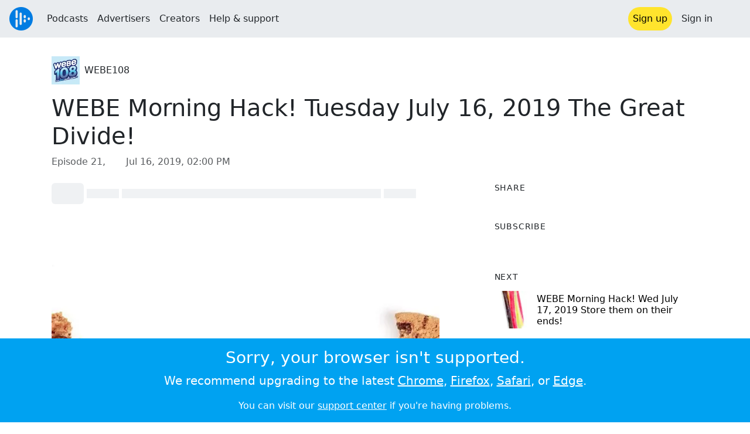

--- FILE ---
content_type: text/html; charset=utf-8
request_url: https://audioboom.com/posts/7317310-webe-morning-hack-tuesday-july-16-2019-the-great-divide
body_size: 7897
content:
<!DOCTYPE html>
<html lang="en" class="js-loading" data-cookie-replicas="[{&quot;type&quot;:&quot;essential&quot;,&quot;status&quot;:&quot;on&quot;},{&quot;type&quot;:&quot;statistics&quot;,&quot;status&quot;:&quot;on&quot;},{&quot;type&quot;:&quot;performance&quot;,&quot;status&quot;:&quot;on&quot;},{&quot;type&quot;:&quot;marketing&quot;,&quot;status&quot;:&quot;on&quot;}]" xmlns:og="http://opengraphprotocol.org/schema/">
  <head prefix="og: http://ogp.me/ns#">
  <meta charset="UTF-8">
  <title>WEBE108 / WEBE Morning Hack! Tuesday July 16, 2019  The Great Divide!</title>
  
  <script nonce="dZEBb6hCWa1macUg6QrGrg==">window.ABNREUM = {"init":{"distributed_tracing":{"enabled":false},"privacy":{"cookies_enabled":false}},"loader_config":{"accountID":"5202","trustKey":"5202","agentID":"186375","licenseKey":"8a803e7a5d","applicationID":"12190"},"info":{"beacon":"bam.nr-data.net","errorBeacon":"bam.nr-data.net","licenseKey":"8a803e7a5d","applicationID":"12190","sa":1,"transactionName":"dQ1bTBRdCQlURE5RFFILWmcFXgwVQhkSWA5B","queueTime":55,"applicationTime":50,"agent":""}}; window.ABNREUM.init.obfuscate=[{ regex: /([\w-]{16})[\w-]+/g, replacement: "$1***" }];</script>
  <link rel="stylesheet" href="/assets/packs/css/audioboom_core-6d56c8e7.css" data-turbo-track="reload" nonce="dZEBb6hCWa1macUg6QrGrg==" />
<link rel="stylesheet" href="/assets/packs/css/audioboom_styles-552bf9df.css" data-turbo-track="reload" nonce="dZEBb6hCWa1macUg6QrGrg==" />
  <meta name="csrf-param" content="authenticity_token" />
<meta name="csrf-token" content="ynwJ6HwRSDP8oPV4QuURyagc_MWqJE9WOw_lHiGkttWlapmsDcCH8sZa1Ab2MNE4xphiSyKX7WVN62M3JFFX6g" />
  <meta name="action-cable-url" content="/.abcable/" />
  <meta name="csp-nonce" content="dZEBb6hCWa1macUg6QrGrg==" />

  <link href="https://audioboom.com/search_description.xml" rel="search" title="Audioboom search" type="application/opensearchdescription+xml">
<meta content="Audioboom" name="application-name">
<link href="https://audioboom.com/" rel="home" title="Home">
<meta content="48950226243" property="fb:app_id">
<meta content="131487126953919" property="fb:pages">
<meta name="msapplication-TileColor" content="#603CBA">
<meta name="robots" content="max-image-preview:large">
<meta name="turnstile-key" content="0x4AAAAAAAYHJnclqmEvs42W">
<link rel="manifest" href="/site.webmanifest">

  <link rel="apple-touch-icon" sizes="180x180" href="/assets/icons/favicons/apple-touch-icon-3e8a9c1a.png">
<link rel="icon" type="image/png" sizes="32x32" href="/assets/icons/favicons/favicon-32x32-859b0e7a.png">
<link rel="icon" type="image/png" sizes="16x16" href="/assets/icons/favicons/favicon-16x16-6466a8df.png">
<link rel="mask-icon" href="/assets/icons/favicons/safari-pinned-tab-6ed2c570.svg" color="#007BE2">

  <meta content="iStock / Getty Images Plus" name="description">
  <meta content="width=device-width, initial-scale=1.0, minimum-scale=1.0, maximum-scale=1.0, user-scalable=0" name="viewport">
  <meta name="theme-color" content="#212529">

  <link rel="alternate" type="application/json+oembed" href="https://audioboom.com/publishing/oembed.json?url=https%3A%2F%2Faudioboom.com%2Fposts%2F7317310-webe-morning-hack-tuesday-july-16-2019-the-great-divide"><link rel="alternate" type="application/xml+oembed" href="https://audioboom.com/publishing/oembed.xml?url=https%3A%2F%2Faudioboom.com%2Fposts%2F7317310-webe-morning-hack-tuesday-july-16-2019-the-great-divide">

  <script data-turbo-track="reload" nonce="dZEBb6hCWa1macUg6QrGrg==">(function(w){
  Object.assign(w, {"boo":{"ENVIRONMENT":"production","HOST":"https://audioboom.com","IMAGE_HOST":"https://audioboom.com","PACKS_URL":"/assets/packs/","gaConfig":{"ga4Profile":"G-TELH26LWRT","host":"audioboom.com"}},"SENTRY_RELEASE":{"id":"7682e2cf4a6320eadc4f4260f0ef8b56d2edd515"}});
  w.catchBootErrors=1;
  var oe=w.onerror;
  w.onerror=function(e){
    if (catchBootErrors) {
      catchBootErrors=0;
      var xhr = new XMLHttpRequest();
      xhr.open("POST", boo.HOST + "/chicken/bbq/scripterror", true);
      xhr.setRequestHeader("Content-Type", "application/x-www-form-urlencoded");
      xhr.send("message="+encodeURIComponent(e || "unknown"));
    }
    oe && oe(e)
  }
})(window);
</script>
<script src="/assets/packs/js/runtime-65cd9a2305f5c1ddad0e.js" data-turbo-track="reload" nonce="dZEBb6hCWa1macUg6QrGrg==" defer="defer"></script>
<script src="/assets/packs/js/95-383b4ce2442353430a67.js" data-turbo-track="reload" nonce="dZEBb6hCWa1macUg6QrGrg==" defer="defer"></script>
<script src="/assets/packs/js/5448-4fec9883811ac2693312.js" data-turbo-track="reload" nonce="dZEBb6hCWa1macUg6QrGrg==" defer="defer"></script>
<script src="/assets/packs/js/application-6a2550c0dcc22a4be4e7.js" data-turbo-track="reload" nonce="dZEBb6hCWa1macUg6QrGrg==" defer="defer"></script>
  <link rel="alternate" type="application/rss+xml" title="WEBE108" href="https://audioboom.com/channels/4994424.rss" /><link href="https://audioboom.com/posts/7317310-webe-morning-hack-tuesday-july-16-2019-the-great-divide" rel="canonical">
<meta content="Audioboom" property="og:site_name">
<meta content="article" property="og:type">
<meta content="WEBE Morning Hack! Tuesday July 16, 2019  The Great Divide!" property="og:title">
<meta content="iStock / Getty Images Plus" property="og:description">
<meta content="https://audioboom.com/i/35130007" property="og:image">
<meta content="875" property="og:image:width">
<meta content="584" property="og:image:height">
<meta content="https://audioboom.com/posts/7317310-webe-morning-hack-tuesday-july-16-2019-the-great-divide" property="og:url">
<meta content="21184977" property="twitter:site:id">
<meta content="WEBE108" property="twitter:audio:artist_name">
<meta content="iStock / Getty Images Plus" property="twitter:description">
<meta content="https://audioboom.com/posts/7317310-webe-morning-hack-tuesday-july-16-2019-the-great-divide.mp3" property="og:audio">
<meta content="WEBE Morning Hack! Tuesday July 16, 2019  The Great Divide!" property="og:audio:title">
<meta content="WEBE108" property="og:audio:artist">
<meta content="audio/mp3" property="og:audio:type">
<meta content="player" property="twitter:card">
<meta content="https://embeds.audioboom.com/posts/7317310-webe-morning-hack-tuesday-july-16-2019-the-great-divide/embed?link_color=55ACEE&amp;source=twitter_card&amp;utm_content=card&amp;utm_medium=social&amp;utm_source=twitter&amp;v=202301" property="twitter:player">
<meta content="480" property="twitter:player:width">
<meta content="95" property="twitter:player:height">

</head>

  <body class="" data-platform-params="{&quot;pl&quot;:2,&quot;pv&quot;:4}" data-page-tag="audio_clips/show" data-reporting-tags="{&quot;stream_id&quot;:4994424}" data-ga-vars="{&quot;ga4&quot;:{&quot;logged_in&quot;:&quot;0&quot;,&quot;page_type&quot;:&quot;audio_clips/show&quot;,&quot;is_https&quot;:&quot;1&quot;,&quot;clip_id&quot;:7317310,&quot;stream_id&quot;:4994424,&quot;category_id&quot;:278},&quot;actions&quot;:null}">
    <ab-redux style="display:none" translate="no">{"webUser":null}</ab-redux>    
    <div id="page-wrapper" class="viewport-filler">
      


      
      <div class="pos-rel public-ugc-pages-theme">
<div class="shared-header theme-styling-hook" style="z-index: 100">
<div class="navbar header-container navbar-light">
<div class="df d-md-none align-items-center w-100">
<div class="mra"><a href="/"><img alt="Audioboom logo" class="clefable-header-logo-image" style="width: auto;" src="/assets/white_typeface_and_logo_blue-2a1d64b9.png" /></a></div>
<div aria-controls="offcanvas-menu" aria-expanded="false" aria-haspopup="menu" aria-label="Toggle navigation" class="navbar-toggler pas me-1" data-bs-target="#offcanvas-menu" data-bs-toggle="offcanvas" role="button" style="line-height: 1">
<i class="fa-solid fa-bars"></i>
<span>Menu</span>
</div>
</div>
<nav aria-label="Main menu" class="d-none d-md-flex align-items-center w-100">
<a href="/"><img alt="Audioboom logo" class="clefable-header-logo-image" style="width: auto;" src="/assets/ab_logo_standard_icon_new80-770a1b7f.png" /></a>
<ul class="navbar-nav mra" style="flex-direction: row; align-items: center;">
<li class="nav-item">
<a class="text-nowrap nav-link" href="/podcasts">Podcasts</a>
</li>
<li class="nav-item">
<a class="text-nowrap nav-link" href="/advertisers">Advertisers</a>
</li>
<li class="nav-item">
<a class="text-nowrap nav-link" href="/hosting">Creators</a>
</li>
<li class="nav-item">
<a class="text-nowrap nav-link" data-turbo="false" href="https://audioboom.com/support">Help &amp; support</a>
</li>
</ul>
<ul class="navbar-nav flex-row align-items-center gap-1">
<li class="nav-item mrs">
<a class="nav-link nav-link--highlight-btn btn-brand-01" href="/signup?redirect=https%3A%2F%2Faudioboom.com%2Fposts%2F7317310-webe-morning-hack-tuesday-july-16-2019-the-great-divide">
Sign up
</a>
</li>
<li class="nav-item">
<a class="nav-link" href="/login?redirect=https%3A%2F%2Faudioboom.com%2Fposts%2F7317310-webe-morning-hack-tuesday-july-16-2019-the-great-divide">
Sign in
</a>
</li>

<li class="nav-item">
<a aria-label="Open search form" class="js-toggle-search-button nav-link mx-1" role="button">
<i aria-hidden="true" class="fa fa-magnifying-glass"></i>
</a>
</li>
</ul>
</nav>
</div>
<div class="pos-rel">
<ab-redux style="display:none" translate="no">{"flashNotices":[]}</ab-redux>
<ab-react data-react-class="FlashNotices" data-react-props="{&quot;flashStyle&quot;:&quot;toast&quot;}" data-react-redux="true" id="js-flash-container"><div class="toast-container boom-toast-container end-0 p-3">
</div>
</ab-react></div>

</div>
</div>
<div class="offcanvas offcanvas-end" id="offcanvas-menu" style="background: rgba(255,255,255,0.95)" tabindex="-1">
<a aria-disabled class="hidden" href="#"></a>
<div class="offcanvas-header">
<div class="w-100">
<div aria-label="Close" class="btn-close mla" data-bs-dismiss="offcanvas" role="button"></div>
<a href="https://audioboom.com/"><img class="clefable-header-logo-image m-0" src="/assets/ab_logo_black_icon_new80-4170ebee.png" />
</a></div>
</div>
<nav aria-label="Main menu" class="offcanvas-body suppress-underlines">
<div class="mbm"><a href="/podcasts">Podcasts</a></div>
<div class="mbm"><a href="/advertisers">Advertisers</a></div>
<div class="mbm"><a href="/hosting">Creators</a></div>
<div class="mbm"><a data-turbo="false" href="https://audioboom.com/support">Help &amp; support</a></div>
<div>
<a aria-label="Open search form" class="js-toggle-search-button" role="button">
<i aria-hidden="true" class="fa fa-magnifying-glass"></i>
Search podcasts
</a>
</div>
<div class="mvm dropdown-divider"></div>
<div class="mbm">
<a href="/signup?redirect=https%3A%2F%2Faudioboom.com%2Fposts%2F7317310-webe-morning-hack-tuesday-july-16-2019-the-great-divide">Sign up</a>
</div>
<div class="mbm">
<a href="/login?redirect=https%3A%2F%2Faudioboom.com%2Fposts%2F7317310-webe-morning-hack-tuesday-july-16-2019-the-great-divide">Sign in</a>
</div>
</nav>
</div>


      

      <div id="page" class="maybe-flex-column l-flex-aut">
          <div class="container maxwidth-xl px-3 px-md-4 px-lg-5">


<div class="mtl mbm">
  

  <div class="row justify-content-between align-items-center gy-4">
    <div class="col-auto">
      
  <div data-model-class="channel" data-model-id="4994424" data-model-name="WEBE108">
    <div class="df l-flex-centre-children-v">
      <a href="/channels/4994424-webe108"><img title="WEBE108" alt="Podcast logo" srcset="https://audioboom.com/i/34798749/75x75/c 75w, https://audioboom.com/i/34798749/150x150/c 150w, https://audioboom.com/i/34798749/300x300/c 300w, https://audioboom.com/i/34798749/600x600/c 600w, https://audioboom.com/i/34798749/1400x1400/c 1400w" sizes="48px" style="background-color: #c7eaf7" class="js-img-bg ratio-square" src="https://audioboom.com/i/34798749/1400x1400/c" width="48" height="48" /></a>

      <div>
        <div class="pls">
          <a class="color-fade-link" href="https://audioboom.com/channels/4994424">WEBE108</a>
        </div>
      </div>
    </div>
</div>
    </div>

  </div>
</div>

<div class="mbl" data-model-class="audio_clip" data-model-id="7317310" data-model-name="WEBE Morning Hack! Tuesday July 16, 2019  The Great Divide!">
    


<div class="detail-page-content" id="audio_clip_7317310" role="main">



  <h1 class="text-break" dir="auto">WEBE Morning Hack! Tuesday July 16, 2019  The Great Divide!</h1>

  <div class="text-muted mbm">
    Episode 21, &nbsp;<i class="far fa-calendar-days"></i> <span class="js-time" data-epochtime="1563285652" data-format="short_date_time">Jul 16, 2019, 02:00 PM</span>
  </div>


  <div class="detail-page-2col-grid mb-5">
    <div class="vstack gap-3">
      <div class="mts mbm">
          <ab-react data-react-class="V5DetailPagePlayer" data-react-props="{&quot;clips&quot;:[{&quot;author&quot;:&quot;WEBE108&quot;,&quot;clipId&quot;:7317310,&quot;clipURLPriorToLoading&quot;:&quot;https://audioboom.com/posts/7317310.mp3?modified=1574787859\u0026sid=4994424\u0026source=web&quot;,&quot;downloadURL&quot;:null,&quot;duration&quot;:64.4441,&quot;embedDisabled&quot;:false,&quot;seasonNumber&quot;:null,&quot;episodeNumber&quot;:21,&quot;formattedDescription&quot;:&quot;\u003cdiv\u003e\n\u003cbr\u003eiStock / Getty Images Plus\u003c/div\u003e&quot;,&quot;image&quot;:{&quot;id&quot;:&quot;35130007&quot;,&quot;averageColor&quot;:&quot;#ffffff&quot;,&quot;format&quot;:&quot;jpg&quot;},&quot;recordedAtTs&quot;:1563285652,&quot;staticLink&quot;:&quot;https://audioboom.com/posts/7317310&quot;,&quot;title&quot;:&quot;WEBE Morning Hack! Tuesday July 16, 2019  The Great Divide!&quot;}]}"><div style="height:2.2rem">
  <p class="placeholder-glow mbn">
    <span class="bg-dark-subtle placeholder col-1 btn bn"></span>
    <span class="bg-dark-subtle placeholder col-1"></span>
    <span class="bg-dark-subtle placeholder col-8"></span>
    <span class="bg-dark-subtle placeholder col-1"></span>
  </p>
</div>
</ab-react>
      </div>

      <img srcset="https://audioboom.com/i/35130007/75x75/c 75w, https://audioboom.com/i/35130007/150x150/c 150w, https://audioboom.com/i/35130007/300x300/c 300w, https://audioboom.com/i/35130007/600x600/c 600w, https://audioboom.com/i/35130007/1400x1400/c 1400w" sizes="(max-width: 750px) 95vw, 635px" style="background-color: #ffffff" class="js-img-bg ratio-square w-100" src="https://audioboom.com/i/35130007/1400x1400/c" />

      
  <div class="d-flex flex-wrap justify-content-center">
    <div class="btn-group btn-group-sm">
        <a class="btn btn-light icon-link" target="_blank" rel="noopener" data-track-link-click="{&quot;category&quot;:&quot;outgoing web link&quot;,&quot;action&quot;:&quot;episode detail page&quot;,&quot;label&quot;:&quot;headliner&quot;}" href="https://api.headliner.app/api/v1/url-generator/audio-wizard/redirect?audioUrl=https%3A%2F%2Faudioboom.com%2Fposts%2F7317310-webe-morning-hack-tuesday-july-16-2019-the-great-divide.mp3&amp;clipTitle=WEBE+Morning+Hack%21+Tuesday+July+16%2C+2019++The+Great+Divide%21&amp;imageUrl=https%3A%2F%2Faudioboom.com%2Fi%2F35130007&amp;widgetKey=TLsSRk24ZwjnrNZXEaNX5pebt">
          <i class="d-none d-sm-inline-block fa-light fa-film"></i><span>Headliner</span>
</a>        <button data-bs-toggle="collapse" data-bs-target="#collapseOne" class="btn btn-light icon-link">
          <i class="d-none d-sm-inline-block fa-light fa-code"></i><span>Embed</span>
        </button>
    </div>
  </div>

  <div class="collapse" id="collapseOne">
    <div class="of-aut">
      <div class="l-flex">
<label class="form-label" for="episode_embedcode">
Embed code
</label>
<a class="emphasis mla text-decoration-none" href="/publishing/embed_editor/posts/7317310" rel="nofollow">
See more options
<i class="fa fa-angles-right"></i>
</a>
</div>
<div class="input-group">
<input class="form-control js-autoselect" id="episode_embedcode" readonly value="&lt;iframe width=&quot;100%&quot; height=&quot;95&quot; src=&quot;https://embeds.audioboom.com/posts/7317310/embed?v=202301&quot; style=&quot;background-color: transparent; display: block; padding: 0; width: 100%&quot; frameborder=&quot;0&quot; allowtransparency=&quot;allowtransparency&quot; scrolling=&quot;no&quot; title=&quot;Audioboom player&quot; allow=&quot;autoplay&quot; sandbox=&quot;allow-downloads allow-forms allow-popups allow-same-origin allow-scripts allow-storage-access-by-user-activation allow-top-navigation-by-user-activation&quot;&gt;&lt;/iframe&gt;">
<button class="btn btn-outline-secondary" data-js-copy-to-clipboard="&lt;iframe width=&quot;100%&quot; height=&quot;95&quot; src=&quot;https://embeds.audioboom.com/posts/7317310/embed?v=202301&quot; style=&quot;background-color: transparent; display: block; padding: 0; width: 100%&quot; frameborder=&quot;0&quot; allowtransparency=&quot;allowtransparency&quot; scrolling=&quot;no&quot; title=&quot;Audioboom player&quot; allow=&quot;autoplay&quot; sandbox=&quot;allow-downloads allow-forms allow-popups allow-same-origin allow-scripts allow-storage-access-by-user-activation allow-top-navigation-by-user-activation&quot;&gt;&lt;/iframe&gt;">
<i class="fa fa-clipboard"></i>
</button>
</div>


    </div>
  </div>


        <div class="d-lg-none">
            <div class="card c-card--minimal">
    <div class="card-header">
      <h6 class="card-title mbn">
Share
</h6>

    </div>
    <div class="card-body">
      <div class="d-flex js-social-sharing-buttons gap-2" data-url="https://audioboom.com/posts/7317310-webe-morning-hack-tuesday-july-16-2019-the-great-divide">
        <a class="btn icon-link man pan" title="Share to Facebook" href="https://www.facebook.com/sharer/sharer.php?u=https%3A%2F%2Faudioboom.com%2Fposts%2F7317310-webe-morning-hack-tuesday-july-16-2019-the-great-divide%3Futm_source%3Dfacebook%26utm_medium%3Dsocial%26utm_content%3Dretweet%26utm_campaign%3Ddetailpage" data-popup="facebook;width=626,height=436" data-name="facebook">
          <i class="fa-xl fa-brands fa-square-facebook"></i><span class="hidden-inline-text">Facebook</span>
</a>        <a class="btn icon-link man pan" title="Share to X" href="https://twitter.com/share?lang=en&amp;text=WEBE+Morning+Hack%21+Tuesday+July+16%2C+2019++The+Great+Divide%21&amp;url=https%3A%2F%2Faudioboom.com%2Fposts%2F7317310-webe-morning-hack-tuesday-july-16-2019-the-great-divide%3Futm_source%3Dtwitter%26utm_medium%3Dsocial%26utm_content%3Dretweet%26utm_campaign%3Ddetailpage&amp;via=Audioboom" data-popup="twitter;width=550,height=420" data-name="twitter">
          <i class="fa-xl fa-brands fa-square-x-twitter"></i><span class="hidden-inline-text">X</span>
</a>      </div>
    </div>
  </div>

        </div>

        <div class="d-lg-none">
            <div class="card c-card--minimal">
    <div class="card-header">
      <h6 class="card-title mbn">
Subscribe
</h6>

    </div>
    <div class="card-body">
      <ab-react data-react-class="ServiceList" data-react-props="{&quot;services&quot;:[{&quot;name&quot;:&quot;apple_podcasts&quot;,&quot;url&quot;:&quot;https://podcasts.apple.com/us/podcast/webe108/id1541662309?uo=4&quot;,&quot;label&quot;:&quot;Apple Podcasts&quot;},{&quot;name&quot;:&quot;rss&quot;,&quot;url&quot;:&quot;https://audioboom.com/channels/4994424.rss&quot;,&quot;label&quot;:&quot;RSS&quot;},{&quot;name&quot;:&quot;spotify&quot;,&quot;url&quot;:&quot;https://open.spotify.com/show/4qHhb67sljEU5ZCUsfzMZM&quot;,&quot;label&quot;:&quot;Spotify&quot;},{&quot;name&quot;:&quot;iheart&quot;,&quot;url&quot;:&quot;https://www.iheart.com/podcast/55332697&quot;,&quot;label&quot;:&quot;iHeart&quot;},{&quot;name&quot;:&quot;castbox&quot;,&quot;url&quot;:&quot;https://castbox.fm/channel/id3640237&quot;,&quot;label&quot;:&quot;CastBox&quot;},{&quot;name&quot;:&quot;listen_notes&quot;,&quot;url&quot;:&quot;https://www.listennotes.com/c/2f44e19618dd42db88448bf65d65da90/&quot;,&quot;label&quot;:&quot;Listen Notes&quot;},{&quot;name&quot;:&quot;podchaser&quot;,&quot;url&quot;:&quot;https://www.podchaser.com/podcasts/webe108-1654420&quot;,&quot;label&quot;:&quot;Podchaser&quot;},{&quot;name&quot;:&quot;player_fm&quot;,&quot;url&quot;:&quot;https://player.fm/series/series-3552678&quot;,&quot;label&quot;:&quot;Player FM&quot;},{&quot;name&quot;:&quot;podcast_addict&quot;,&quot;url&quot;:&quot;https://podcastaddict.com/podcast/3287738&quot;,&quot;label&quot;:&quot;Podcast Addict&quot;},{&quot;name&quot;:&quot;amazon_music&quot;,&quot;url&quot;:&quot;https://music.amazon.com/podcasts/b5d5d7b3-623e-441d-8c7c-49af3dcf9a2a&quot;,&quot;label&quot;:&quot;Amazon Music&quot;}],&quot;podcastName&quot;:&quot;WEBE108&quot;}"><div style="height: 38px"></div></ab-react>
    </div>
  </div>

        </div>

        <div class="text-break user-html-content-container pos-rel"><div>
<br>iStock / Getty Images Plus</div></div>
    </div> <!-- end main col -->

    <div class="vstack gap-3">
        <div class="d-none d-lg-block">
            <div class="card c-card--minimal">
    <div class="card-header">
      <h6 class="card-title mbn">
Share
</h6>

    </div>
    <div class="card-body">
      <div class="d-flex js-social-sharing-buttons gap-2" data-url="https://audioboom.com/posts/7317310-webe-morning-hack-tuesday-july-16-2019-the-great-divide">
        <a class="btn icon-link man pan" title="Share to Facebook" href="https://www.facebook.com/sharer/sharer.php?u=https%3A%2F%2Faudioboom.com%2Fposts%2F7317310-webe-morning-hack-tuesday-july-16-2019-the-great-divide%3Futm_source%3Dfacebook%26utm_medium%3Dsocial%26utm_content%3Dretweet%26utm_campaign%3Ddetailpage" data-popup="facebook;width=626,height=436" data-name="facebook">
          <i class="fa-xl fa-brands fa-square-facebook"></i><span class="hidden-inline-text">Facebook</span>
</a>        <a class="btn icon-link man pan" title="Share to X" href="https://twitter.com/share?lang=en&amp;text=WEBE+Morning+Hack%21+Tuesday+July+16%2C+2019++The+Great+Divide%21&amp;url=https%3A%2F%2Faudioboom.com%2Fposts%2F7317310-webe-morning-hack-tuesday-july-16-2019-the-great-divide%3Futm_source%3Dtwitter%26utm_medium%3Dsocial%26utm_content%3Dretweet%26utm_campaign%3Ddetailpage&amp;via=Audioboom" data-popup="twitter;width=550,height=420" data-name="twitter">
          <i class="fa-xl fa-brands fa-square-x-twitter"></i><span class="hidden-inline-text">X</span>
</a>      </div>
    </div>
  </div>

        </div>

        <div class="d-none d-lg-block">
            <div class="card c-card--minimal">
    <div class="card-header">
      <h6 class="card-title mbn">
Subscribe
</h6>

    </div>
    <div class="card-body">
      <ab-react data-react-class="ServiceList" data-react-props="{&quot;services&quot;:[{&quot;name&quot;:&quot;apple_podcasts&quot;,&quot;url&quot;:&quot;https://podcasts.apple.com/us/podcast/webe108/id1541662309?uo=4&quot;,&quot;label&quot;:&quot;Apple Podcasts&quot;},{&quot;name&quot;:&quot;rss&quot;,&quot;url&quot;:&quot;https://audioboom.com/channels/4994424.rss&quot;,&quot;label&quot;:&quot;RSS&quot;},{&quot;name&quot;:&quot;spotify&quot;,&quot;url&quot;:&quot;https://open.spotify.com/show/4qHhb67sljEU5ZCUsfzMZM&quot;,&quot;label&quot;:&quot;Spotify&quot;},{&quot;name&quot;:&quot;iheart&quot;,&quot;url&quot;:&quot;https://www.iheart.com/podcast/55332697&quot;,&quot;label&quot;:&quot;iHeart&quot;},{&quot;name&quot;:&quot;castbox&quot;,&quot;url&quot;:&quot;https://castbox.fm/channel/id3640237&quot;,&quot;label&quot;:&quot;CastBox&quot;},{&quot;name&quot;:&quot;listen_notes&quot;,&quot;url&quot;:&quot;https://www.listennotes.com/c/2f44e19618dd42db88448bf65d65da90/&quot;,&quot;label&quot;:&quot;Listen Notes&quot;},{&quot;name&quot;:&quot;podchaser&quot;,&quot;url&quot;:&quot;https://www.podchaser.com/podcasts/webe108-1654420&quot;,&quot;label&quot;:&quot;Podchaser&quot;},{&quot;name&quot;:&quot;player_fm&quot;,&quot;url&quot;:&quot;https://player.fm/series/series-3552678&quot;,&quot;label&quot;:&quot;Player FM&quot;},{&quot;name&quot;:&quot;podcast_addict&quot;,&quot;url&quot;:&quot;https://podcastaddict.com/podcast/3287738&quot;,&quot;label&quot;:&quot;Podcast Addict&quot;},{&quot;name&quot;:&quot;amazon_music&quot;,&quot;url&quot;:&quot;https://music.amazon.com/podcasts/b5d5d7b3-623e-441d-8c7c-49af3dcf9a2a&quot;,&quot;label&quot;:&quot;Amazon Music&quot;}],&quot;podcastName&quot;:&quot;WEBE108&quot;}"><div style="height: 38px"></div></ab-react>
    </div>
  </div>

        </div>



        <div class="card c-card--minimal" style="" data-track-link-click="{&quot;category&quot;:&quot;internal link&quot;,&quot;action&quot;:&quot;/boos/detail_page sidebar&quot;,&quot;label&quot;:&quot;next post&quot;}">
          <div class="card-header">
<h6 class="card-title mbn">
Next
</h6>

</div>
<div class="card-body l-flex">
<a class="mrs" href="https://audioboom.com/posts/7318683-webe-morning-hack-wed-july-17-2019-store-them-on-their-ends?playlist_direction=forward"><img srcset="https://audioboom.com/i/35136706/75x75/c 75w, https://audioboom.com/i/35136706/150x150/c 150w, https://audioboom.com/i/35136706/300x300/c 300w, https://audioboom.com/i/35136706/600x600/c 600w, https://audioboom.com/i/35136706/1400x1400/c 1400w" sizes="64px" style="background-color: #ffffff" class="js-img-bg ratio-square" src="https://audioboom.com/i/35136706/1400x1400/c" width="64" height="64" />
</a><h6 class="my-1 fw-normal">
<a class="text-decoration-none" href="https://audioboom.com/posts/7318683-webe-morning-hack-wed-july-17-2019-store-them-on-their-ends?playlist_direction=forward">WEBE Morning Hack! Wed July 17, 2019 Store them on their ends!</a>
</h6>
</div>

</div>
        <div class="card c-card--minimal" style="" data-track-link-click="{&quot;category&quot;:&quot;internal link&quot;,&quot;action&quot;:&quot;/boos/detail_page sidebar&quot;,&quot;label&quot;:&quot;channel posts&quot;}">
          <div class="card-header">
            <h6 class="card-title mbn">
Top episodes
</h6>

          </div>
          <div class="card-body">
            <div class="vstack gap-3">
<div class="df">
<a class="mrs" href="/posts/7440506-webe108-st-vincent-s-medical-center-foundation-christmas-wish-granted"><img srcset="https://audioboom.com/i/35766797/75x75/c 75w, https://audioboom.com/i/35766797/150x150/c 150w, https://audioboom.com/i/35766797/300x300/c 300w, https://audioboom.com/i/35766797/600x600/c 600w, https://audioboom.com/i/35766797/1400x1400/c 1400w" sizes="64px" style="background-color: #e1dbd2" class="js-img-bg ratio-square" src="https://audioboom.com/i/35766797/1400x1400/c" width="64" height="64" />
</a><div class="flex-grow-1 of-hid">
<h6 class="my-1 fw-normal">
<a class="text-decoration-none" href="/posts/7440506-webe108-st-vincent-s-medical-center-foundation-christmas-wish-granted">WEBE108 St. Vincent&#39;s Medical Center Foundation Christmas Wish - GRANTED!</a>
</h6>
<div class="f7 fw-light" style="line-height: normal">
<span>
by
</span>
<span>
<a class="text-decoration-none" href="https://audioboom.com/channels/4994424-webe108">WEBE108</a>
</span>
</div>
</div>
</div>
<div class="df">
<a class="mrs" href="/posts/8478630-40-years-of-webe108"><img srcset="https://audioboom.com/i/41520065/75x75/c 75w, https://audioboom.com/i/41520065/150x150/c 150w, https://audioboom.com/i/41520065/300x300/c 300w, https://audioboom.com/i/41520065/600x600/c 600w, https://audioboom.com/i/41520065/1400x1400/c 1400w" sizes="64px" style="background-color: #56bce3" class="js-img-bg ratio-square" src="https://audioboom.com/i/41520065/1400x1400/c" width="64" height="64" />
</a><div class="flex-grow-1 of-hid">
<h6 class="my-1 fw-normal">
<a class="text-decoration-none" href="/posts/8478630-40-years-of-webe108">40 Years Of WEBE108</a>
</h6>
<div class="f7 fw-light" style="line-height: normal">
<span>
by
</span>
<span>
<a class="text-decoration-none" href="https://audioboom.com/channels/4994424-webe108">WEBE108</a>
</span>
</div>
</div>
</div>
<div class="df">
<a class="mrs" href="/posts/8626796-webe108-griffin-health-christmas-wish-granted-to-deborah"><img srcset="https://audioboom.com/i/42330043/75x75/c 75w, https://audioboom.com/i/42330043/150x150/c 150w, https://audioboom.com/i/42330043/300x300/c 300w, https://audioboom.com/i/42330043/600x600/c 600w, https://audioboom.com/i/42330043/1400x1400/c 1400w" sizes="64px" style="background-color: #f8ab5e" class="js-img-bg ratio-square" src="https://audioboom.com/i/42330043/1400x1400/c" width="64" height="64" />
</a><div class="flex-grow-1 of-hid">
<h6 class="my-1 fw-normal">
<a class="text-decoration-none" href="/posts/8626796-webe108-griffin-health-christmas-wish-granted-to-deborah">WEBE108 Griffin Health Christmas Wish granted to Deborah</a>
</h6>
<div class="f7 fw-light" style="line-height: normal">
<span>
by
</span>
<span>
<a class="text-decoration-none" href="https://audioboom.com/channels/4994424-webe108">WEBE108</a>
</span>
</div>
</div>
</div>
</div>

          </div>
</div>

      <div class="card c-card--minimal">
        <div class="card-body">
          <ul class="list-unstyled lh-list border-top ptm">
            <li>
              <a class="btn btn-sm text-muted text-decoration-none" data-turbo-frame="shared-modal" rel="nofollow" href="/posts/7317310/complaints/new">
                <i class="fa fa-circle-exclamation"></i>&nbsp;
                <span>Report this episode</span>
</a>            </li>
              <li>
                <a href="https://audioboom.com/posts/7317310-webe-morning-hack-tuesday-july-16-2019-the-great-divide.mp3?download=1" download="webe-morning-hack-tuesday-july-16-2019-the-great-divide.mp3" data-turbo="false" class="js-download btn btn-sm text-muted text-decoration-none" rel="nofollow">
                  <i class="far fa-arrow-circle-down"></i>&nbsp;
                  <span>Download audio</span>
</a>              </li>
              <li>
                <a rel="nofollow" data-track-link-click="{&quot;category&quot;:&quot;internal link&quot;,&quot;action&quot;:&quot;action_button_row&quot;,&quot;label&quot;:&quot;qr-code&quot;}" class="btn btn-sm text-muted text-decoration-none" href="/publishing/qrcode/episodes/7317310-webe-morning-hack-tuesday-july-16-2019-the-great-divide">
                  <i class="fa fa-qrcode"></i>&nbsp;
                  <span>QRCode</span>
</a>              </li>
          </ul>
        </div>
      </div>
    </div>
  </div>
</div>

</div></div>
      </div>

        <footer class="qa-page-footer clefable-footer pal suppress-underlines">
<div class="container mw7">
<div class="footer-content-wrapper footer-links mt-md-3 mbl">
<section class="fcw__big fs-5 fw-bold">
<a href="/hosting">For podcasters</a>
<a href="/advertisers">For advertisers</a>
<a href="/podcasts">For listeners</a>
</section>
<section class="fcw__right">
<div class="fcw__col fs-6">
<a href="/about/us">About us</a>
<a target="_blank" rel="noopener" class="text-nowrap" href="https://audioboom.com/support">Help &amp; feedback</a>
<a class="text-nowrap" href="https://status.audioboom.com">Service status</a>
</div>
<div class="fcw__col fs-6">
<a href="https://audioboom.medium.com">Blog</a>
<a href="https://audioboomplc.com">Investors</a>
<a class="text-nowrap" href="https://audioboomplc.com/strategic-review/">Strategic review</a>
</div>
<div class="fcw__col fs-6">
<a class="text-nowrap" href="/about/terms">Terms &amp; conditions</a>
<a href="/about/privacy">Privacy policy</a>
<a href="/about/cookies">Cookie policy</a>
</div>
</section>
</div>
<!-- / copyright symbol is weird size in normal font -->
<div class="verdana-font fs-7 text-white op-50 tc">
&copy; 2026 Audioboom
</div>
</div>
</footer>


    </div>
    <div class="modal fade" data-controller="modal" role="dialog" tabindex="-1">
<turbo-frame id="shared-modal"><div class="modal-dialog">
<div class="modal-content">
<div class="modal-header">

<button aria-label="Close" class="btn-close" data-bs-dismiss="modal" type="button"></button>
</div>
<div class="modal-body">

</div>
</div>
</div>
</turbo-frame></div>

    <noscript>
  <div class="bg-primary sticky-bottom">
    <div class="text-white mw8 center p-3 tc">
      <h3>This site uses Javascript</h3>
      <p class="lead">Please <a class="text-white" href="http://www.enable-javascript.com">enable it</a> in your browser's preferences.</p>
      <p>You can visit our <a target="_blank" rel="noopener" class="text-white" href="https://audioboom.com/support">support center</a> if you're having problems.</p>
    </div>
  </div>
</noscript>
<div id="fallback-error-message" class=" db sticky-bottom">
  <div class="bg-primary pos-rel">
    <div class="text-white mw8 center p-3 tc">
      <div class="reason-message" id="unsupported-browser">
        <h3>Sorry, your browser isn't supported.</h3>
        <p class="lead">We recommend upgrading to the latest
          <a href="https://google.com/chrome" target="_blank" class="text-white" rel="noopener">Chrome</a>,
          <a href="https://firefox.com" target="_blank" class="text-white" rel="noopener">Firefox</a>,
          <a href="https://apple.com/safari" target="_blank" class="text-white" rel="noopener">Safari</a>, or
          <a href="https://www.microsoft.com/windows/microsoft-edge" target="_blank" class="text-white" rel="noopener">Edge</a>.
        </p>
      </div>
      <div class="reason-message" id="load-failed" style="display: none">
        <h3 class="fa-spacer">
          Page load failed
          <i class="fa fa-plug mlm"></i>
        </h3>
        <p class="lead">Please check your internet connection and refresh the page. You might also try disabling any ad blockers.</p>
      </div>
      <p class="mb-0">You can visit our <a target="_blank" rel="noopener" class="text-white" href="https://audioboom.com/support">support center</a> if you're having problems.</p>
    </div>
  </div>
</div>

<script nonce="dZEBb6hCWa1macUg6QrGrg==" data-turbo-eval="false">
//<![CDATA[
  var originalOnError = window.onerror;
  window.onerror = function(e) {
    var errorStr='unknown';
    try { errorStr=String(e).substring(0,500); console.error(e); } catch(e){};
    document.getElementById("fallback-error-message").style.display = "block";
    var xhr = new XMLHttpRequest();
    var url = "https://audioboom.com/chicken/bbq/UnsupportedBrowser";
    xhr.open("POST", url, true);
    xhr.setRequestHeader("Content-type", "application/x-www-form-urlencoded");
    xhr.send("value=" + encodeURIComponent(navigator.userAgent) + "&jserr=" + encodeURIComponent(errorStr));
    return true;
  }
//]]>
</script>
<script nonce="dZEBb6hCWa1macUg6QrGrg==" data-turbo-eval="false">
//<![CDATA[
  class BrowserSupport {
    static foo = 1;
    bar = null;
    #baz = 1;
    async func() { this.bar ??= 1; await 1; #baz in this; const y = {}.x?.y }
    #priv() {};
  }
  window.onerror = originalOnError;
//]]>
</script>

</body></html>